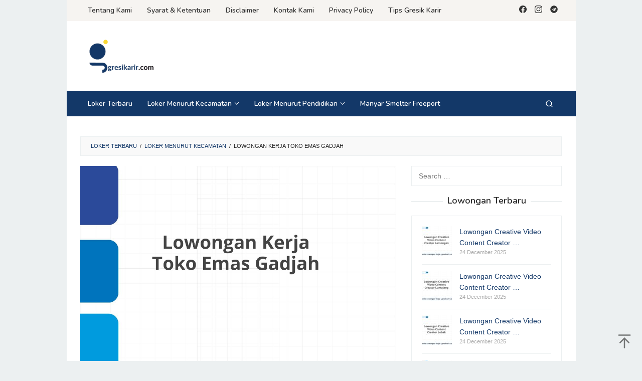

--- FILE ---
content_type: text/html; charset=UTF-8
request_url: https://gresikarir.com/job/lowongan-kerja-toko-emas-gadjah-2/
body_size: 13534
content:
<!DOCTYPE html>
<html lang="en-US">
<head itemscope="itemscope" itemtype="https://schema.org/WebSite">
<meta charset="UTF-8">
<meta name="viewport" content="width=device-width, initial-scale=1">
<meta name="google-site-verification" content="tmLqWia2Cel8nXrUjLTCbS9NO9UaL1oaDJ_DAgyEckI" />
	<!-- Google tag (gtag.js) -->
<script async src="https://www.googletagmanager.com/gtag/js?id=G-0YK4HN55MR"></script>
<script>
  window.dataLayer = window.dataLayer || [];
  function gtag(){dataLayer.push(arguments);}
  gtag('js', new Date());

  gtag('config', 'G-0YK4HN55MR');
</script>
<link rel="profile" href="https://gmpg.org/xfn/11">

<title>Lowongan Kerja Toko Emas Gadjah &#8211; Gresik Karir</title>
<meta name='robots' content='max-image-preview:large' />
	<style>img:is([sizes="auto" i], [sizes^="auto," i]) { contain-intrinsic-size: 3000px 1500px }</style>
	<link rel='dns-prefetch' href='//www.googletagmanager.com' />
<link rel='dns-prefetch' href='//fonts.googleapis.com' />
<link rel="alternate" type="application/rss+xml" title="Gresik Karir &raquo; Feed" href="https://gresikarir.com/feed/" />
<link rel="alternate" type="application/rss+xml" title="Gresik Karir &raquo; Comments Feed" href="https://gresikarir.com/comments/feed/" />
<link rel="alternate" type="application/rss+xml" title="Gresik Karir &raquo; Lowongan Kerja Toko Emas Gadjah Comments Feed" href="https://gresikarir.com/job/lowongan-kerja-toko-emas-gadjah-2/feed/" />
<link rel='stylesheet' id='wp-block-library-css' href='https://gresikarir.com/wp-includes/css/dist/block-library/style.min.css?ver=6.7.4' type='text/css' media='all' />
<style id='classic-theme-styles-inline-css' type='text/css'>
/*! This file is auto-generated */
.wp-block-button__link{color:#fff;background-color:#32373c;border-radius:9999px;box-shadow:none;text-decoration:none;padding:calc(.667em + 2px) calc(1.333em + 2px);font-size:1.125em}.wp-block-file__button{background:#32373c;color:#fff;text-decoration:none}
</style>
<style id='global-styles-inline-css' type='text/css'>
:root{--wp--preset--aspect-ratio--square: 1;--wp--preset--aspect-ratio--4-3: 4/3;--wp--preset--aspect-ratio--3-4: 3/4;--wp--preset--aspect-ratio--3-2: 3/2;--wp--preset--aspect-ratio--2-3: 2/3;--wp--preset--aspect-ratio--16-9: 16/9;--wp--preset--aspect-ratio--9-16: 9/16;--wp--preset--color--black: #000000;--wp--preset--color--cyan-bluish-gray: #abb8c3;--wp--preset--color--white: #ffffff;--wp--preset--color--pale-pink: #f78da7;--wp--preset--color--vivid-red: #cf2e2e;--wp--preset--color--luminous-vivid-orange: #ff6900;--wp--preset--color--luminous-vivid-amber: #fcb900;--wp--preset--color--light-green-cyan: #7bdcb5;--wp--preset--color--vivid-green-cyan: #00d084;--wp--preset--color--pale-cyan-blue: #8ed1fc;--wp--preset--color--vivid-cyan-blue: #0693e3;--wp--preset--color--vivid-purple: #9b51e0;--wp--preset--gradient--vivid-cyan-blue-to-vivid-purple: linear-gradient(135deg,rgba(6,147,227,1) 0%,rgb(155,81,224) 100%);--wp--preset--gradient--light-green-cyan-to-vivid-green-cyan: linear-gradient(135deg,rgb(122,220,180) 0%,rgb(0,208,130) 100%);--wp--preset--gradient--luminous-vivid-amber-to-luminous-vivid-orange: linear-gradient(135deg,rgba(252,185,0,1) 0%,rgba(255,105,0,1) 100%);--wp--preset--gradient--luminous-vivid-orange-to-vivid-red: linear-gradient(135deg,rgba(255,105,0,1) 0%,rgb(207,46,46) 100%);--wp--preset--gradient--very-light-gray-to-cyan-bluish-gray: linear-gradient(135deg,rgb(238,238,238) 0%,rgb(169,184,195) 100%);--wp--preset--gradient--cool-to-warm-spectrum: linear-gradient(135deg,rgb(74,234,220) 0%,rgb(151,120,209) 20%,rgb(207,42,186) 40%,rgb(238,44,130) 60%,rgb(251,105,98) 80%,rgb(254,248,76) 100%);--wp--preset--gradient--blush-light-purple: linear-gradient(135deg,rgb(255,206,236) 0%,rgb(152,150,240) 100%);--wp--preset--gradient--blush-bordeaux: linear-gradient(135deg,rgb(254,205,165) 0%,rgb(254,45,45) 50%,rgb(107,0,62) 100%);--wp--preset--gradient--luminous-dusk: linear-gradient(135deg,rgb(255,203,112) 0%,rgb(199,81,192) 50%,rgb(65,88,208) 100%);--wp--preset--gradient--pale-ocean: linear-gradient(135deg,rgb(255,245,203) 0%,rgb(182,227,212) 50%,rgb(51,167,181) 100%);--wp--preset--gradient--electric-grass: linear-gradient(135deg,rgb(202,248,128) 0%,rgb(113,206,126) 100%);--wp--preset--gradient--midnight: linear-gradient(135deg,rgb(2,3,129) 0%,rgb(40,116,252) 100%);--wp--preset--font-size--small: 13px;--wp--preset--font-size--medium: 20px;--wp--preset--font-size--large: 36px;--wp--preset--font-size--x-large: 42px;--wp--preset--spacing--20: 0.44rem;--wp--preset--spacing--30: 0.67rem;--wp--preset--spacing--40: 1rem;--wp--preset--spacing--50: 1.5rem;--wp--preset--spacing--60: 2.25rem;--wp--preset--spacing--70: 3.38rem;--wp--preset--spacing--80: 5.06rem;--wp--preset--shadow--natural: 6px 6px 9px rgba(0, 0, 0, 0.2);--wp--preset--shadow--deep: 12px 12px 50px rgba(0, 0, 0, 0.4);--wp--preset--shadow--sharp: 6px 6px 0px rgba(0, 0, 0, 0.2);--wp--preset--shadow--outlined: 6px 6px 0px -3px rgba(255, 255, 255, 1), 6px 6px rgba(0, 0, 0, 1);--wp--preset--shadow--crisp: 6px 6px 0px rgba(0, 0, 0, 1);}:where(.is-layout-flex){gap: 0.5em;}:where(.is-layout-grid){gap: 0.5em;}body .is-layout-flex{display: flex;}.is-layout-flex{flex-wrap: wrap;align-items: center;}.is-layout-flex > :is(*, div){margin: 0;}body .is-layout-grid{display: grid;}.is-layout-grid > :is(*, div){margin: 0;}:where(.wp-block-columns.is-layout-flex){gap: 2em;}:where(.wp-block-columns.is-layout-grid){gap: 2em;}:where(.wp-block-post-template.is-layout-flex){gap: 1.25em;}:where(.wp-block-post-template.is-layout-grid){gap: 1.25em;}.has-black-color{color: var(--wp--preset--color--black) !important;}.has-cyan-bluish-gray-color{color: var(--wp--preset--color--cyan-bluish-gray) !important;}.has-white-color{color: var(--wp--preset--color--white) !important;}.has-pale-pink-color{color: var(--wp--preset--color--pale-pink) !important;}.has-vivid-red-color{color: var(--wp--preset--color--vivid-red) !important;}.has-luminous-vivid-orange-color{color: var(--wp--preset--color--luminous-vivid-orange) !important;}.has-luminous-vivid-amber-color{color: var(--wp--preset--color--luminous-vivid-amber) !important;}.has-light-green-cyan-color{color: var(--wp--preset--color--light-green-cyan) !important;}.has-vivid-green-cyan-color{color: var(--wp--preset--color--vivid-green-cyan) !important;}.has-pale-cyan-blue-color{color: var(--wp--preset--color--pale-cyan-blue) !important;}.has-vivid-cyan-blue-color{color: var(--wp--preset--color--vivid-cyan-blue) !important;}.has-vivid-purple-color{color: var(--wp--preset--color--vivid-purple) !important;}.has-black-background-color{background-color: var(--wp--preset--color--black) !important;}.has-cyan-bluish-gray-background-color{background-color: var(--wp--preset--color--cyan-bluish-gray) !important;}.has-white-background-color{background-color: var(--wp--preset--color--white) !important;}.has-pale-pink-background-color{background-color: var(--wp--preset--color--pale-pink) !important;}.has-vivid-red-background-color{background-color: var(--wp--preset--color--vivid-red) !important;}.has-luminous-vivid-orange-background-color{background-color: var(--wp--preset--color--luminous-vivid-orange) !important;}.has-luminous-vivid-amber-background-color{background-color: var(--wp--preset--color--luminous-vivid-amber) !important;}.has-light-green-cyan-background-color{background-color: var(--wp--preset--color--light-green-cyan) !important;}.has-vivid-green-cyan-background-color{background-color: var(--wp--preset--color--vivid-green-cyan) !important;}.has-pale-cyan-blue-background-color{background-color: var(--wp--preset--color--pale-cyan-blue) !important;}.has-vivid-cyan-blue-background-color{background-color: var(--wp--preset--color--vivid-cyan-blue) !important;}.has-vivid-purple-background-color{background-color: var(--wp--preset--color--vivid-purple) !important;}.has-black-border-color{border-color: var(--wp--preset--color--black) !important;}.has-cyan-bluish-gray-border-color{border-color: var(--wp--preset--color--cyan-bluish-gray) !important;}.has-white-border-color{border-color: var(--wp--preset--color--white) !important;}.has-pale-pink-border-color{border-color: var(--wp--preset--color--pale-pink) !important;}.has-vivid-red-border-color{border-color: var(--wp--preset--color--vivid-red) !important;}.has-luminous-vivid-orange-border-color{border-color: var(--wp--preset--color--luminous-vivid-orange) !important;}.has-luminous-vivid-amber-border-color{border-color: var(--wp--preset--color--luminous-vivid-amber) !important;}.has-light-green-cyan-border-color{border-color: var(--wp--preset--color--light-green-cyan) !important;}.has-vivid-green-cyan-border-color{border-color: var(--wp--preset--color--vivid-green-cyan) !important;}.has-pale-cyan-blue-border-color{border-color: var(--wp--preset--color--pale-cyan-blue) !important;}.has-vivid-cyan-blue-border-color{border-color: var(--wp--preset--color--vivid-cyan-blue) !important;}.has-vivid-purple-border-color{border-color: var(--wp--preset--color--vivid-purple) !important;}.has-vivid-cyan-blue-to-vivid-purple-gradient-background{background: var(--wp--preset--gradient--vivid-cyan-blue-to-vivid-purple) !important;}.has-light-green-cyan-to-vivid-green-cyan-gradient-background{background: var(--wp--preset--gradient--light-green-cyan-to-vivid-green-cyan) !important;}.has-luminous-vivid-amber-to-luminous-vivid-orange-gradient-background{background: var(--wp--preset--gradient--luminous-vivid-amber-to-luminous-vivid-orange) !important;}.has-luminous-vivid-orange-to-vivid-red-gradient-background{background: var(--wp--preset--gradient--luminous-vivid-orange-to-vivid-red) !important;}.has-very-light-gray-to-cyan-bluish-gray-gradient-background{background: var(--wp--preset--gradient--very-light-gray-to-cyan-bluish-gray) !important;}.has-cool-to-warm-spectrum-gradient-background{background: var(--wp--preset--gradient--cool-to-warm-spectrum) !important;}.has-blush-light-purple-gradient-background{background: var(--wp--preset--gradient--blush-light-purple) !important;}.has-blush-bordeaux-gradient-background{background: var(--wp--preset--gradient--blush-bordeaux) !important;}.has-luminous-dusk-gradient-background{background: var(--wp--preset--gradient--luminous-dusk) !important;}.has-pale-ocean-gradient-background{background: var(--wp--preset--gradient--pale-ocean) !important;}.has-electric-grass-gradient-background{background: var(--wp--preset--gradient--electric-grass) !important;}.has-midnight-gradient-background{background: var(--wp--preset--gradient--midnight) !important;}.has-small-font-size{font-size: var(--wp--preset--font-size--small) !important;}.has-medium-font-size{font-size: var(--wp--preset--font-size--medium) !important;}.has-large-font-size{font-size: var(--wp--preset--font-size--large) !important;}.has-x-large-font-size{font-size: var(--wp--preset--font-size--x-large) !important;}
:where(.wp-block-post-template.is-layout-flex){gap: 1.25em;}:where(.wp-block-post-template.is-layout-grid){gap: 1.25em;}
:where(.wp-block-columns.is-layout-flex){gap: 2em;}:where(.wp-block-columns.is-layout-grid){gap: 2em;}
:root :where(.wp-block-pullquote){font-size: 1.5em;line-height: 1.6;}
</style>
<link rel='stylesheet' id='contact-form-7-css' href='https://gresikarir.com/wp-content/plugins/contact-form-7/includes/css/styles.css?ver=6.0.3' type='text/css' media='all' />
<link rel='stylesheet' id='idblog-core-css' href='https://gresikarir.com/wp-content/plugins/idblog-core/css/idblog-core.css?ver=1.0.0' type='text/css' media='all' />
<style id='idblog-core-inline-css' type='text/css'>
.gmr-ab-authorname span.uname a{color:#222222 !important;}.gmr-ab-desc {color:#aaaaaa !important;}.gmr-ab-web a{color:#f7f7f7 !important;}
</style>
<link rel='stylesheet' id='superfast-fonts-css' href='https://fonts.googleapis.com/css?family=Nunito%3Aregular%2C700%2C600%2C300%26subset%3Dlatin%2C&#038;ver=2.1.3' type='text/css' media='all' />
<link rel='stylesheet' id='superfast-style-css' href='https://gresikarir.com/wp-content/themes/superfast/style.css?ver=2.1.3' type='text/css' media='all' />
<style id='superfast-style-inline-css' type='text/css'>
body{color:#262626;font-family:"Helvetica Neue",sans-serif;font-weight:400;font-size:14px;}kbd,a.button:hover,button:hover,.button:hover,button.button:hover,input[type="button"]:hover,input[type="reset"]:hover,input[type="submit"]:hover,a.button:focus,button:focus,.button:focus,button.button:focus,input[type="button"]:focus,input[type="reset"]:focus,input[type="submit"]:focus,a.button:active,button:active,.button:active,button.button:active,input[type="button"]:active,input[type="reset"]:active,input[type="submit"]:active,.tagcloud a:hover,.tagcloud a:focus,.tagcloud a:active{background-color:#133868;}a,a:hover,a:focus,a:active{color:#133868;}ul.page-numbers li span.page-numbers,ul.page-numbers li a:hover,.page-links a .page-link-number:hover,a.button,button,.button,button.button,input[type="button"],input[type="reset"],input[type="submit"],.tagcloud a,.sticky .gmr-box-content,.gmr-theme div.sharedaddy h3.sd-title:before,.gmr-theme div.idblog-related-post h3.related-title:before,.idblog-social-share h3:before,.bypostauthor > .comment-body{border-color:#133868;}.site-header{background-size:auto;background-repeat:repeat;background-position:center top;background-attachment:scroll;background-color:#ffffff;}.site-title a{color:#133868;}.site-description{color:#999999;}.gmr-menuwrap{background-color:#133868;}#gmr-responsive-menu,.gmr-mainmenu #primary-menu > li > a,.gmr-mainmenu #primary-menu > li > button{color:#ffffff;}.gmr-mainmenu #primary-menu > li.menu-border > a span,.gmr-mainmenu #primary-menu > li.page_item_has_children > a:after,.gmr-mainmenu #primary-menu > li.menu-item-has-children > a:after,.gmr-mainmenu #primary-menu .sub-menu > li.page_item_has_children > a:after,.gmr-mainmenu #primary-menu .sub-menu > li.menu-item-has-children > a:after,.gmr-mainmenu #primary-menu .children > li.page_item_has_children > a:after,.gmr-mainmenu #primary-menu .children > li.menu-item-has-children > a:after{border-color:#ffffff;}#gmr-responsive-menu:hover,.gmr-mainmenu #primary-menu > li:hover > a,.gmr-mainmenu #primary-menu > li.current-menu-item > a,.gmr-mainmenu #primary-menu > li.current-menu-ancestor > a,.gmr-mainmenu #primary-menu > li.current_page_item > a,.gmr-mainmenu #primary-menu > li.current_page_ancestor > a,.gmr-mainmenu #primary-menu > li > button:hover{color:#eeee22;}.gmr-mainmenu #primary-menu > li.menu-border:hover > a span,.gmr-mainmenu #primary-menu > li.menu-border.current-menu-item > a span,.gmr-mainmenu #primary-menu > li.menu-border.current-menu-ancestor > a span,.gmr-mainmenu #primary-menu > li.menu-border.current_page_item > a span,.gmr-mainmenu #primary-menu > li.menu-border.current_page_ancestor > a span,.gmr-mainmenu #primary-menu > li.page_item_has_children:hover > a:after,.gmr-mainmenu #primary-menu > li.menu-item-has-children:hover > a:after{border-color:#eeee22;}.gmr-mainmenu #primary-menu > li:hover > a,.gmr-mainmenu #primary-menu > li.current-menu-item > a,.gmr-mainmenu #primary-menu > li.current-menu-ancestor > a,.gmr-mainmenu #primary-menu > li.current_page_item > a,.gmr-mainmenu #primary-menu > li.current_page_ancestor > a{background-color:#133868;}.gmr-secondmenuwrap{background-color:#f6f4f1;}#gmr-secondaryresponsive-menu,.gmr-secondmenu #primary-menu > li > a,.gmr-social-icon ul > li > a{color:#333333;}.gmr-secondmenu #primary-menu > li.menu-border > a span,.gmr-secondmenu #primary-menu > li.page_item_has_children > a:after,.gmr-secondmenu #primary-menu > li.menu-item-has-children > a:after,.gmr-secondmenu #primary-menu .sub-menu > li.page_item_has_children > a:after,.gmr-secondmenu #primary-menu .sub-menu > li.menu-item-has-children > a:after,.gmr-secondmenu #primary-menu .children > li.page_item_has_children > a:after,.gmr-secondmenu #primary-menu .children > li.menu-item-has-children > a:after{border-color:#333333;}#gmr-secondaryresponsive-menu:hover,.gmr-secondmenu #primary-menu > li:hover > a,.gmr-secondmenu #primary-menu .current-menu-item > a,.gmr-secondmenu #primary-menu .current-menu-ancestor > a,.gmr-secondmenu #primary-menu .current_page_item > a,.gmr-secondmenu #primary-menu .current_page_ancestor > a,.gmr-social-icon ul > li > a:hover{color:#133868;}.gmr-secondmenu #primary-menu > li.menu-border:hover > a span,.gmr-secondmenu #primary-menu > li.menu-border.current-menu-item > a span,.gmr-secondmenu #primary-menu > li.menu-border.current-menu-ancestor > a span,.gmr-secondmenu #primary-menu > li.menu-border.current_page_item > a span,.gmr-secondmenu #primary-menu > li.menu-border.current_page_ancestor > a span,.gmr-secondmenu #primary-menu > li.page_item_has_children:hover > a:after,.gmr-secondmenu #primary-menu > li.menu-item-has-children:hover > a:after{border-color:#133868;}.gmr-content,.top-header{background-color:#fff;}h1,h2,h3,h4,h5,h6,.h1,.h2,.h3,.h4,.h5,.h6,.site-title,#gmr-responsive-menu,#primary-menu > li > a{font-family:"Nunito","Helvetica", Arial;}h1{font-size:30px;}h2{font-size:26px;}h3{font-size:24px;}h4{font-size:22px;}h5{font-size:20px;}h6{font-size:18px;}.widget-footer{background-color:#133868;color:#d1d1d1;}.widget-footer a{color:#d1d1d1;}.widget-footer a:hover{color:#eeee22;}.site-footer{background-color:#0d2a4f;color:#bcbcbc;}.site-footer a{color:#ecf0f1;}.site-footer a:hover{color:#bdc3c7;}
</style>

<!-- Google tag (gtag.js) snippet added by Site Kit -->

<!-- Google Analytics snippet added by Site Kit -->
<script type="text/javascript" src="https://www.googletagmanager.com/gtag/js?id=GT-WPLHNB33" id="google_gtagjs-js" async></script>
<script type="text/javascript" id="google_gtagjs-js-after">
/* <![CDATA[ */
window.dataLayer = window.dataLayer || [];function gtag(){dataLayer.push(arguments);}
gtag("set","linker",{"domains":["gresikarir.com"]});
gtag("js", new Date());
gtag("set", "developer_id.dZTNiMT", true);
gtag("config", "GT-WPLHNB33");
/* ]]> */
</script>

<!-- End Google tag (gtag.js) snippet added by Site Kit -->
<link rel="https://api.w.org/" href="https://gresikarir.com/wp-json/" /><link rel="alternate" title="JSON" type="application/json" href="https://gresikarir.com/wp-json/wp/v2/posts/4209" /><link rel="EditURI" type="application/rsd+xml" title="RSD" href="https://gresikarir.com/xmlrpc.php?rsd" />
<meta name="generator" content="WordPress 6.7.4" />
<link rel="canonical" href="https://gresikarir.com/job/lowongan-kerja-toko-emas-gadjah-2/" />
<link rel='shortlink' href='https://gresikarir.com/?p=4209' />
<link rel="alternate" title="oEmbed (JSON)" type="application/json+oembed" href="https://gresikarir.com/wp-json/oembed/1.0/embed?url=https%3A%2F%2Fgresikarir.com%2Fjob%2Flowongan-kerja-toko-emas-gadjah-2%2F" />
<link rel="alternate" title="oEmbed (XML)" type="text/xml+oembed" href="https://gresikarir.com/wp-json/oembed/1.0/embed?url=https%3A%2F%2Fgresikarir.com%2Fjob%2Flowongan-kerja-toko-emas-gadjah-2%2F&#038;format=xml" />
<link rel="canonical" href="https://gresikarir.com/job/lowongan-kerja-toko-emas-gadjah-2/" />
<meta name="generator" content="Site Kit by Google 1.145.0" /><link rel="pingback" href="https://gresikarir.com/xmlrpc.php"><meta name="google-site-verification" content="BRvsn2LV9Nyps4jBbA7cs8ZqQ2XVkNwxMvopVMSCDMc"><link rel="icon" href="https://gresikarir.com/wp-content/uploads/2024/07/Info-Loker-Gresik-2-800x800.png" sizes="32x32" />
<link rel="icon" href="https://gresikarir.com/wp-content/uploads/2024/07/Info-Loker-Gresik-2-800x800.png" sizes="192x192" />
<link rel="apple-touch-icon" href="https://gresikarir.com/wp-content/uploads/2024/07/Info-Loker-Gresik-2-800x800.png" />
<meta name="msapplication-TileImage" content="https://gresikarir.com/wp-content/uploads/2024/07/Info-Loker-Gresik-2-800x800.png" />
		<style type="text/css" id="wp-custom-css">
			entry-author vcard {

   color: #021734;

}

entry-date published{

   color: #021734;

}


.idblog-related-post{margin-top:3rem;border-top:1px solid rgba(19,56,104,0.37);padding-top:1rem}.related-title:before{display:none!important}.related-title{margin: 0 !important;text-transform:uppercase;font-weight:700}

footer .cat-links, footer .tags-links, footer .edit-links{display:none}

.footer-column .idblog-rp{border:none!important;padding:0!important}.footer-column .idblog-rp-link img{background:#fff;border-radius:5px}.footer-column #listpost{border-bottom:1px solid rgba(255,255,255,0.27)!important}.footer-column #listpost:last-child{border:0!important}

.sticky .gmr-box-content{background:#133868;padding:1rem;border-radius:10px!important}.sticky .gmr-box-content p,.sticky .entry-date.published,.sticky .posted-on,.sticky .gmr-metacontent a{color:#cacaca}.sticky .entry-title a,.sticky .read-more{color:#fff}.sticky .content-thumbnail{background: #fff; border-radius: 10px; padding: 1rem;}

@media (min-width:768px){

	.nav-previous{border-right: 1px solid rgba(1, 1, 1, 0.18);}
}

@media (max-width:768px){	.gmr-headwrapper{flex-direction:column}.gmr-social-icon{display:none}.gmr-logo{max-height:unset!important;margin:0}
	.gmr-logo img{max-height: 80px !important;}
}		</style>
		</head>

<body class="post-template-default single single-post postid-4209 single-format-standard wp-custom-logo gmr-theme idtheme kentooz gmr-sticky gmr-box-layout group-blog" itemscope="itemscope" itemtype="https://schema.org/WebPage">
<div class="site inner-wrap" id="site-container">

	<a class="skip-link screen-reader-text" href="#main">Skip to content</a>

	
		
		<header id="masthead" class="site-header" role="banner" itemscope="itemscope" itemtype="https://schema.org/WPHeader">
							<div class="gmr-secondmenuwrap clearfix">
					<div class="container">
													<nav id="site-navigation" class="gmr-secondmenu" role="navigation" itemscope="itemscope" itemtype="https://schema.org/SiteNavigationElement">
								<ul id="primary-menu" class="menu"><li id="menu-item-152" class="menu-item menu-item-type-post_type menu-item-object-page menu-item-152"><a href="https://gresikarir.com/tentang-kami/" itemprop="url"><span itemprop="name">Tentang Kami</span></a></li>
<li id="menu-item-151" class="menu-item menu-item-type-post_type menu-item-object-page menu-item-151"><a href="https://gresikarir.com/syarat-ketentuan/" itemprop="url"><span itemprop="name">Syarat &#038; Ketentuan</span></a></li>
<li id="menu-item-381" class="menu-item menu-item-type-post_type menu-item-object-page menu-item-381"><a href="https://gresikarir.com/disclaimer/" itemprop="url"><span itemprop="name">Disclaimer</span></a></li>
<li id="menu-item-148" class="menu-item menu-item-type-post_type menu-item-object-page menu-item-148"><a href="https://gresikarir.com/kontak-kami/" itemprop="url"><span itemprop="name">Kontak Kami</span></a></li>
<li id="menu-item-422" class="menu-item menu-item-type-post_type menu-item-object-page menu-item-privacy-policy menu-item-422"><a rel="privacy-policy" href="https://gresikarir.com/privacy-policy/" itemprop="url"><span itemprop="name">Privacy Policy</span></a></li>
<li id="menu-item-793" class="menu-item menu-item-type-taxonomy menu-item-object-category menu-item-793"><a href="https://gresikarir.com/label/tips/" itemprop="url"><span itemprop="name">Tips Gresik Karir</span></a></li>
</ul>							</nav><!-- #site-navigation -->
													<nav id="site-navigation" class="gmr-social-icon" role="navigation" itemscope="itemscope" itemtype="https://schema.org/SiteNavigationElement">
							<ul class="pull-right">
								<li><a href="https://quantumdev.biz.id/" title="Facebook" class="facebook" target="_blank" rel="nofollow"><svg xmlns="http://www.w3.org/2000/svg" xmlns:xlink="http://www.w3.org/1999/xlink" aria-hidden="true" role="img" width="1em" height="1em" preserveAspectRatio="xMidYMid meet" viewBox="0 0 16 16"><g fill="currentColor"><path d="M16 8.049c0-4.446-3.582-8.05-8-8.05C3.58 0-.002 3.603-.002 8.05c0 4.017 2.926 7.347 6.75 7.951v-5.625h-2.03V8.05H6.75V6.275c0-2.017 1.195-3.131 3.022-3.131c.876 0 1.791.157 1.791.157v1.98h-1.009c-.993 0-1.303.621-1.303 1.258v1.51h2.218l-.354 2.326H9.25V16c3.824-.604 6.75-3.934 6.75-7.951z"/></g></svg></a></li><li><a href="https://www.instagram.com/gresik.karir/" title="Instagram" class="instagram" target="_blank" rel="nofollow"><svg xmlns="http://www.w3.org/2000/svg" xmlns:xlink="http://www.w3.org/1999/xlink" aria-hidden="true" role="img" width="1em" height="1em" preserveAspectRatio="xMidYMid meet" viewBox="0 0 16 16"><g fill="currentColor"><path d="M8 0C5.829 0 5.556.01 4.703.048C3.85.088 3.269.222 2.76.42a3.917 3.917 0 0 0-1.417.923A3.927 3.927 0 0 0 .42 2.76C.222 3.268.087 3.85.048 4.7C.01 5.555 0 5.827 0 8.001c0 2.172.01 2.444.048 3.297c.04.852.174 1.433.372 1.942c.205.526.478.972.923 1.417c.444.445.89.719 1.416.923c.51.198 1.09.333 1.942.372C5.555 15.99 5.827 16 8 16s2.444-.01 3.298-.048c.851-.04 1.434-.174 1.943-.372a3.916 3.916 0 0 0 1.416-.923c.445-.445.718-.891.923-1.417c.197-.509.332-1.09.372-1.942C15.99 10.445 16 10.173 16 8s-.01-2.445-.048-3.299c-.04-.851-.175-1.433-.372-1.941a3.926 3.926 0 0 0-.923-1.417A3.911 3.911 0 0 0 13.24.42c-.51-.198-1.092-.333-1.943-.372C10.443.01 10.172 0 7.998 0h.003zm-.717 1.442h.718c2.136 0 2.389.007 3.232.046c.78.035 1.204.166 1.486.275c.373.145.64.319.92.599c.28.28.453.546.598.92c.11.281.24.705.275 1.485c.039.843.047 1.096.047 3.231s-.008 2.389-.047 3.232c-.035.78-.166 1.203-.275 1.485a2.47 2.47 0 0 1-.599.919c-.28.28-.546.453-.92.598c-.28.11-.704.24-1.485.276c-.843.038-1.096.047-3.232.047s-2.39-.009-3.233-.047c-.78-.036-1.203-.166-1.485-.276a2.478 2.478 0 0 1-.92-.598a2.48 2.48 0 0 1-.6-.92c-.109-.281-.24-.705-.275-1.485c-.038-.843-.046-1.096-.046-3.233c0-2.136.008-2.388.046-3.231c.036-.78.166-1.204.276-1.486c.145-.373.319-.64.599-.92c.28-.28.546-.453.92-.598c.282-.11.705-.24 1.485-.276c.738-.034 1.024-.044 2.515-.045v.002zm4.988 1.328a.96.96 0 1 0 0 1.92a.96.96 0 0 0 0-1.92zm-4.27 1.122a4.109 4.109 0 1 0 0 8.217a4.109 4.109 0 0 0 0-8.217zm0 1.441a2.667 2.667 0 1 1 0 5.334a2.667 2.667 0 0 1 0-5.334z"/></g></svg></a></li><li><a href="https://t.me/gresikarir" title="Telegram" class="telegram" target="_blank" rel="nofollow"><svg xmlns="http://www.w3.org/2000/svg" xmlns:xlink="http://www.w3.org/1999/xlink" aria-hidden="true" role="img" width="1em" height="1em" preserveAspectRatio="xMidYMid meet" viewBox="0 0 32 32"><path d="M16 .5C7.437.5.5 7.438.5 16S7.438 31.5 16 31.5c8.563 0 15.5-6.938 15.5-15.5S24.562.5 16 .5zm7.613 10.619l-2.544 11.988c-.188.85-.694 1.056-1.4.656l-3.875-2.856l-1.869 1.8c-.206.206-.381.381-.781.381l.275-3.944l7.181-6.488c.313-.275-.069-.431-.482-.156l-8.875 5.587l-3.825-1.194c-.831-.262-.85-.831.175-1.231l14.944-5.763c.694-.25 1.3.169 1.075 1.219z" fill="currentColor"/></svg></a></li>							</ul>
						</nav><!-- #site-navigation -->
					</div>
				</div>
			
						<div class="container">
					<div class="clearfix gmr-headwrapper">
						<div class="gmr-logomobile"><div class="gmr-logo"><a href="https://gresikarir.com/" class="custom-logo-link" itemprop="url" title="Gresik Karir"><img src="https://gresikarir.com/wp-content/uploads/2024/06/312X100.png" alt="Gresik Karir" title="Gresik Karir" itemprop="image" /></a></div></div>					</div>
				</div>
					</header><!-- #masthead -->
		<div class="top-header pos-stickymenu">
							<div class="gmr-menuwrap clearfix">
								<div class="container">
															<div class="close-topnavmenu-wrap"><a id="close-topnavmenu-button" rel="nofollow" href="#"><svg xmlns="http://www.w3.org/2000/svg" xmlns:xlink="http://www.w3.org/1999/xlink" aria-hidden="true" role="img" width="1em" height="1em" preserveAspectRatio="xMidYMid meet" viewBox="0 0 32 32"><path d="M16 2C8.2 2 2 8.2 2 16s6.2 14 14 14s14-6.2 14-14S23.8 2 16 2zm0 26C9.4 28 4 22.6 4 16S9.4 4 16 4s12 5.4 12 12s-5.4 12-12 12z" fill="currentColor"/><path d="M21.4 23L16 17.6L10.6 23L9 21.4l5.4-5.4L9 10.6L10.6 9l5.4 5.4L21.4 9l1.6 1.6l-5.4 5.4l5.4 5.4z" fill="currentColor"/></svg></a></div>
						<a id="gmr-responsive-menu" href="#menus" rel="nofollow">
							<svg xmlns="http://www.w3.org/2000/svg" xmlns:xlink="http://www.w3.org/1999/xlink" aria-hidden="true" role="img" width="1em" height="1em" preserveAspectRatio="xMidYMid meet" viewBox="0 0 24 24"><path d="M3 18h18v-2H3v2zm0-5h18v-2H3v2zm0-7v2h18V6H3z" fill="currentColor"/></svg>MENU						</a>
						<nav id="site-navigation" class="gmr-mainmenu" role="navigation" itemscope="itemscope" itemtype="https://schema.org/SiteNavigationElement">
							<ul id="primary-menu" class="menu"><li id="menu-item-3878" class="menu-item menu-item-type-custom menu-item-object-custom menu-item-home menu-item-3878"><a href="https://gresikarir.com/" itemprop="url"><span itemprop="name">Loker Terbaru</span></a></li>
<li id="menu-item-3817" class="menu-item menu-item-type-taxonomy menu-item-object-category current-post-ancestor current-menu-parent current-post-parent menu-item-has-children menu-item-3817"><a href="https://gresikarir.com/label/job/" itemprop="url"><span itemprop="name">Loker Menurut Kecamatan</span></a>
<ul class="sub-menu">
	<li id="menu-item-3823" class="menu-item menu-item-type-taxonomy menu-item-object-post_tag menu-item-3823"><a href="https://gresikarir.com/tag/gresik/" itemprop="url"><span itemprop="name">Gresik</span></a></li>
	<li id="menu-item-10068" class="menu-item menu-item-type-taxonomy menu-item-object-post_tag menu-item-10068"><a href="https://gresikarir.com/tag/driyorejo/" itemprop="url"><span itemprop="name">Driyorejo</span></a></li>
	<li id="menu-item-3827" class="menu-item menu-item-type-taxonomy menu-item-object-post_tag menu-item-3827"><a href="https://gresikarir.com/tag/manyar/" itemprop="url"><span itemprop="name">Manyar</span></a></li>
	<li id="menu-item-3826" class="menu-item menu-item-type-taxonomy menu-item-object-post_tag menu-item-3826"><a href="https://gresikarir.com/tag/kebomas/" itemprop="url"><span itemprop="name">Kebomas</span></a></li>
	<li id="menu-item-3825" class="menu-item menu-item-type-taxonomy menu-item-object-post_tag menu-item-3825"><a href="https://gresikarir.com/tag/seluruhgresik/" itemprop="url"><span itemprop="name">Seluruh Gresik</span></a></li>
</ul>
</li>
<li id="menu-item-3818" class="menu-item menu-item-type-taxonomy menu-item-object-category menu-item-has-children menu-item-3818"><a href="https://gresikarir.com/label/jobedu/" itemprop="url"><span itemprop="name">Loker Menurut Pendidikan</span></a>
<ul class="sub-menu">
	<li id="menu-item-3821" class="menu-item menu-item-type-taxonomy menu-item-object-post_tag menu-item-3821"><a href="https://gresikarir.com/tag/sarjana/" itemprop="url"><span itemprop="name">Sarjana</span></a></li>
	<li id="menu-item-3819" class="menu-item menu-item-type-taxonomy menu-item-object-post_tag menu-item-3819"><a href="https://gresikarir.com/tag/diploma/" itemprop="url"><span itemprop="name">Diploma</span></a></li>
	<li id="menu-item-3822" class="menu-item menu-item-type-taxonomy menu-item-object-post_tag menu-item-3822"><a href="https://gresikarir.com/tag/sma-smk/" itemprop="url"><span itemprop="name">SMA/SMK</span></a></li>
	<li id="menu-item-3820" class="menu-item menu-item-type-taxonomy menu-item-object-post_tag menu-item-3820"><a href="https://gresikarir.com/tag/fresh-graduate/" itemprop="url"><span itemprop="name">Fresh Graduate</span></a></li>
</ul>
</li>
<li id="menu-item-3824" class="menu-item menu-item-type-taxonomy menu-item-object-post_tag menu-item-3824"><a href="https://gresikarir.com/tag/msfreeport/" itemprop="url"><span itemprop="name">Manyar Smelter Freeport</span></a></li>
<li class="menu-item menu-item-type-search-btn gmr-search pull-right"><button class="search-button topnav-button" id="search-menu-button" title="Search"><svg xmlns="http://www.w3.org/2000/svg" xmlns:xlink="http://www.w3.org/1999/xlink" aria-hidden="true" role="img" width="1em" height="1em" preserveAspectRatio="xMidYMid meet" viewBox="0 0 24 24"><g fill="none" stroke="currentColor" stroke-width="2" stroke-linecap="round" stroke-linejoin="round"><circle cx="11" cy="11" r="8"/><path d="M21 21l-4.35-4.35"/></g></svg></button><div class="search-dropdown search" id="search-dropdown-container"><form method="get" class="gmr-searchform searchform" action="https://gresikarir.com/"><input type="text" name="s" id="s" placeholder="Search" /></form></div></li></ul>						</nav><!-- #site-navigation -->
									</div>
			</div>
		</div><!-- .top-header -->
		
			<div id="content" class="gmr-content">
			
			<div class="container"><div class="idblog-topbanner-aftermenu"><script type="text/javascript">
	atOptions = {
		'key' : '34f5a93448e54d945567ee1ea5302759',
		'format' : 'iframe',
		'height' : 90,
		'width' : 728,
		'params' : {}
	};
</script>
<script type="text/javascript" src="//mowcoordinateegypt.com/34f5a93448e54d945567ee1ea5302759/invoke.js"></script></div></div>			<div class="container">
				<div class="row">
								<div class="col-md-12">
				<div class="breadcrumbs" itemscope itemtype="https://schema.org/BreadcrumbList">
																										<span class="first-cl" itemprop="itemListElement" itemscope itemtype="https://schema.org/ListItem">
									<a itemscope itemtype="https://schema.org/WebPage" itemprop="item" itemid="https://gresikarir.com/" href="https://gresikarir.com/"><span itemprop="name">Loker Terbaru</span></a>
									<span itemprop="position" content="1"></span>
								</span>
														<span class="separator">/</span>
																																<span class="0-cl" itemprop="itemListElement" itemscope itemtype="https://schema.org/ListItem">
									<a itemscope itemtype="https://schema.org/WebPage" itemprop="item" itemid="https://gresikarir.com/label/job/" href="https://gresikarir.com/label/job/"><span itemprop="name">Loker Menurut Kecamatan</span></a>
									<span itemprop="position" content="2"></span>
								</span>
														<span class="separator">/</span>
																								<span class="last-cl" itemscope itemtype="https://schema.org/ListItem">
							<span itemprop="name">Lowongan Kerja Toko Emas Gadjah</span>
							<span itemprop="position" content="3"></span>
							</span>
															</div>
			</div>
				
<div id="primary" class="content-area col-md-8">
	<main id="main" class="site-main" role="main">

	
<article id="post-4209" class="post-4209 post type-post status-publish format-standard has-post-thumbnail hentry category-job tag-fresh-graduate tag-gresik tag-sma-smk" itemscope="itemscope" itemtype="https://schema.org/CreativeWork">

	<div class="gmr-box-content gmr-single">
				<figure class="wp-caption alignnone">
				<img width="1200" height="800" src="https://gresikarir.com/wp-content/uploads/2025/01/lowongan20kerja20toko20emas20gadjah_1.jpg" class="attachment-full size-full wp-post-image" alt="" decoding="async" fetchpriority="high" srcset="https://gresikarir.com/wp-content/uploads/2025/01/lowongan20kerja20toko20emas20gadjah_1.jpg 1200w, https://gresikarir.com/wp-content/uploads/2025/01/lowongan20kerja20toko20emas20gadjah_1-768x512.jpg 768w" sizes="(max-width: 1200px) 100vw, 1200px" title="lowongan%20kerja%20toko%20emas%20gadjah_1" />							</figure>
			
		<header class="entry-header">
			<h1 class="entry-title" itemprop="headline">Lowongan Kerja Toko Emas Gadjah</h1>			<span class="byline"> By <span class="entry-author vcard" itemprop="author" itemscope="itemscope" itemtype="https://schema.org/person"><a class="url fn n" href="https://gresikarir.com/author/admgkarir/" title="Permalink to: admin" itemprop="url"><span itemprop="name">admin</span></a></span></span><span class="posted-on">Posted on <time class="entry-date published updated" itemprop="dateModified" datetime="2025-12-21T11:01:28+07:00">21 December 2025</time></span>		</header><!-- .entry-header -->

		<div class="entry-content entry-content-single" itemprop="text">
			
<p>Toko Emas Gadjah adalah salah satu toko emas yang sudah cukup ternama di wilayah Jawa Timur, khususnya Sidoarjo, Surabaya, Gresik, dan sekitarnya. 



<p>Toko Emas Gadjah berdiri sejak tahun 1981 tepatnya di Kabupaten Sidoarjo, Jawa Timur. Toko Emas Gadjah memiliki banyak cabang di pasar-pasar tradisional yang tersebar di wilayah Jawa Timur. </p><div class="idblog-banner-insidecontent"><script type="text/javascript">
	atOptions = {
		'key' : '9fc92bcc97d0133b49d70cd28b41e3e0',
		'format' : 'iframe',
		'height' : 250,
		'width' : 300,
		'params' : {}
	};
</script>
<script type="text/javascript" src="//mowcoordinateegypt.com/9fc92bcc97d0133b49d70cd28b41e3e0/invoke.js"></script></div>



<p>Seiring dengan perkembangan zaman, Toko Emas Gadjah saat ini tidak hanya menjual emas secara offline namun juga memiliki layanan jual-beli emas secara online di marketplace.



<p>Saat ini Toko Emas Gadjah sedang membuka lowongan pekerjaan pada bulan Januari 2023. Berikut adalah posisi dan kualifikasi yang dibutuhkan:



<div class="wp-block-group is-vertical is-layout-flex wp-container-core-group-is-layout-1 wp-block-group-is-layout-flex">
<h3 class="wp-block-heading">Pramuniaga</h3>



<ul class="wp-block-list">
<li>Laki-laki/Wanita</li>



<li>Sehat jasmani &amp; rohani</li>



<li>Jujur &amp; pekerja keras, berkomitmen tinggi, ramah, enerjik</li>



<li>Suka belajar &amp; mengembangkan diri</li>



<li>Berpenampilan menarik (make-up)</li>



<li>Minimal SMA sederajat lulusan 2021-2022 (fresh graduate/non pengalaman dipersilakan melamar)</li>



<li>Bisa mengoperasikan komputer</li>
</ul>



<p>Penempatan area Kediri, Gresik, dan Lamongan
</div>



<div style="height:30px" aria-hidden="true" class="wp-block-spacer"></div>



<p>Send your resume to <strong><a href="/cdn-cgi/l/email-protection" class="__cf_email__" data-cfemail="1e797f7a747f76766c7a5e79737f7772307d7173">[email&#160;protected]</a></strong><br>Subject: <strong>(NAMA &#8211; PRAMU &#8211; DOMISILI)</strong>
<div class="idblog-banner-aftercontent"><div class="rolling-blogroll" style="opacity:0;"><ul><li><a href="https://tribunmalang.github.io/news/maia-estianty-sempat-dapat-scatter-di-kakek-zeus-hokinya-di-baju-yang-sama-terus.html" target="_blank">Maia Estianty Sempat Dapat Scatter di Kakek Zeus, Hokinya di Baju yang Sama</a></li><li><a href="https://tribunmalang.github.io/news/verrel-bramasta-dan-calon-istri-ternyata-pernah-main-kakek-zeus-bareng%20-bareng" target="_blank">Verrel Bramasta dan Calon Istri Pernah Main Kakek Zeus Bareng</a></li><li><a href="https://poltekipdepok.github.io/jurnal/pemakaman-barbie-hsu-kisruh-berawal-dari-pelayat-yang-dapat-scatter-kakek-zeus-500x.html" target="_blank">Pemakaman Barbie Hsu Kisruh, Pelayat Dapat Scatter Kakek Zeus 500x</a></li><li><a href="https://poltekipdepok.github.io/jurnal/zodiak-yang-hoki-di-bulan-februari-untuk-dapetin-jackpot-500X-dari-kakek-zeus.html" target="_blank">Zodiak yang Hoki di Februari untuk Dapat Jackpot 500x dari Kakek Zeus</a></li><li><a href="https://poltekipdepok.github.io/jurnal/zodiak-aries-diprediksi-bakal-mendapatkan-hoki-besar-jika-depo-kakek-zeus-minggu-ini.html" target="_blank">Zodiak Aries Diprediksi Dapat Hoki Besar Jika Depo Kakek Zeus Minggu Ini</a></li><li><a href="https://poltekipdepok.github.io/jurnal/a-busines-proposal-salah-satu-pemainnya-ada-yang-jackpot-main-kakek-zeus.html" target="_blank">A Business Proposal, Salah Satu Pemainnya Jackpot Main Kakek Zeus</a></li><li><a href="https://poltekipdepok.github.io/jurnal/guncangan-gempa-hari-ini-bikin-kakek-zeus-semangat-kasih-jackpot-dan-scatter-hitam.html" target="_blank">Guncangan Gempa Hari Ini Bikin Kakek Zeus Semangat Kasih Jackpot</a></li><li><a href="https://poltekipdepok.github.io/jurnal/zodiakmu-cancer-minggu-ini-wajib-depo-bareng-kakek-zeus-bisa-dapet-scatter-hitam.html" target="_blank">Zodiak Cancer Minggu Ini Wajib Depo Bareng Kakek Zeus, Bisa Dapat Scatter Hitam</a></li><li><a href="https://jasapressrelease.com" target="_blank">Situs Lowongan Kerja Lengkap Tahun 2025</a></li></ul></div></div><div class="idblog-related-post idblog-core"><h3 class="related-title">Related posts:</h3><ul><li><a href="https://gresikarir.com/job/pt-pro-actsys-indonesia/" itemprop="url" title="Permalink to: PT Pro Actsys Indonesia" rel="bookmark"><img width="200" height="135" src="https://gresikarir.com/wp-content/uploads/2024/06/PT-Pro-Actsys-Indonesia-200x135.png" class="attachment-medium size-medium wp-post-image" alt="PT Pro Actsys Indonesia" itemprop="image" title="PT Pro Actsys Indonesia" /></a><p><a href="https://gresikarir.com/job/pt-pro-actsys-indonesia/" itemprop="url" title="Permalink to: PT Pro Actsys Indonesia" rel="bookmark">PT Pro Actsys Indonesia</a></p></li><li><a href="https://gresikarir.com/job/pt-inti-tunggal-persada-jaya/" itemprop="url" title="Permalink to: PT Inti Tunggal Persada Jaya" rel="bookmark"><img width="200" height="135" src="https://gresikarir.com/wp-content/uploads/2024/06/PT-Inti-Tunggal-Persada-Jaya-200x135.png" class="attachment-medium size-medium wp-post-image" alt="PT Inti Tunggal Persada Jaya" itemprop="image" title="PT Inti Tunggal Persada Jaya" /></a><p><a href="https://gresikarir.com/job/pt-inti-tunggal-persada-jaya/" itemprop="url" title="Permalink to: PT Inti Tunggal Persada Jaya" rel="bookmark">PT Inti Tunggal Persada Jaya</a></p></li><li><a href="https://gresikarir.com/job/pt-lightmedia-inovasi-teknologi/" itemprop="url" title="Permalink to: PT Lightmedia Inovasi Teknologi" rel="bookmark"><img width="200" height="135" src="https://gresikarir.com/wp-content/uploads/2024/06/PT-Lightmedia-Inovasi-Teknologi-200x135.png" class="attachment-medium size-medium wp-post-image" alt="PT Lightmedia Inovasi Teknologi" itemprop="image" title="PT Lightmedia Inovasi Teknologi" /></a><p><a href="https://gresikarir.com/job/pt-lightmedia-inovasi-teknologi/" itemprop="url" title="Permalink to: PT Lightmedia Inovasi Teknologi" rel="bookmark">PT Lightmedia Inovasi Teknologi</a></p></li></ul></div>		</div><!-- .entry-content -->

		<footer class="entry-footer">
			<span class="cat-links">Posted in <a href="https://gresikarir.com/label/job/" rel="category tag">Loker Menurut Kecamatan</a></span><span class="tags-links">Tagged <a href="https://gresikarir.com/tag/fresh-graduate/" rel="tag">Fresh Graduate</a>, <a href="https://gresikarir.com/tag/gresik/" rel="tag">Gresik</a>, <a href="https://gresikarir.com/tag/sma-smk/" rel="tag">SMA/SMK</a></span>			
	<nav class="navigation post-navigation" aria-label="Posts">
		<h2 class="screen-reader-text">Post navigation</h2>
		<div class="nav-links"><div class="nav-previous"><a href="https://gresikarir.com/job/lowongan-kerja-pt-indowire-prima-industrindo/" rel="prev"><span>Previous post</span> Lowongan Kerja PT Indowire Prima Industrindo</a></div><div class="nav-next"><a href="https://gresikarir.com/job/lowongan-kerja-pt-unipack-plasindo/" rel="next"><span>Next post</span> Lowongan Kerja PT Unipack Plasindo</a></div></div>
	</nav>		</footer><!-- .entry-footer -->

	</div><!-- .gmr-box-content -->
	</article><!-- #post-## -->

	</main><!-- #main -->
</div><!-- #primary -->


<aside id="secondary" class="widget-area col-md-4 pos-sticky" role="complementary" >
	<div id="search-1" class="widget widget_search"><form role="search" method="get" class="search-form" action="https://gresikarir.com/">
				<label>
					<span class="screen-reader-text">Search for:</span>
					<input type="search" class="search-field" placeholder="Search &hellip;" value="" name="s" />
				</label>
				<input type="submit" class="search-submit" value="Search" />
			</form></div><div id="idblog-rp-3" class="widget idblog-form"><h3 class="widget-title">Lowongan Terbaru</h3>
			<div class="idblog-rp-widget">
				<div class="idblog-rp">
					<ul>
						<li id="listpost">							<div class="idblog-rp-link clearfix">
								<a href="https://gresikarir.com/loker/lowongan-creative-video-content-creator-lamongan/" itemprop="url" title="Permalink to: Lowongan Creative Video Content Creator Lamongan Tahun 2025 (Resmi)">
									<img width="60" height="60" src="https://gresikarir.com/wp-content/uploads/2025/02/Lowongan_Creative_Video_Content_Creator_Lamongan-60x60.jpg" class="attachment-thumbnail size-thumbnail wp-post-image" alt="Lowongan Creative Video Content Creator Lamongan" itemprop="image" decoding="async" loading="lazy" title="Lowongan Creative Video Content Creator Lamongan" />
									<span class="idblog-rp-title">
										Lowongan Creative Video Content Creator &hellip;									</span>
								</a>
																	<div class="idblog-rp-meta idblog-rp-date">
										24 December 2025									</div>
															</div>
							</li><li id="listpost">							<div class="idblog-rp-link clearfix">
								<a href="https://gresikarir.com/loker/lowongan-creative-video-content-creator-lumajang/" itemprop="url" title="Permalink to: Lowongan Creative Video Content Creator Lumajang Tahun 2025 (Apply Now)">
									<img width="60" height="60" src="https://gresikarir.com/wp-content/uploads/2025/02/Lowongan_Creative_Video_Content_Creator_Lumajang-60x60.jpg" class="attachment-thumbnail size-thumbnail wp-post-image" alt="Lowongan Creative Video Content Creator Lumajang" itemprop="image" decoding="async" loading="lazy" title="Lowongan Creative Video Content Creator Lumajang" />
									<span class="idblog-rp-title">
										Lowongan Creative Video Content Creator &hellip;									</span>
								</a>
																	<div class="idblog-rp-meta idblog-rp-date">
										24 December 2025									</div>
															</div>
							</li><li id="listpost">							<div class="idblog-rp-link clearfix">
								<a href="https://gresikarir.com/loker/lowongan-creative-video-content-creator-lebak/" itemprop="url" title="Permalink to: Lowongan Creative Video Content Creator Lebak Tahun 2025 (Lamar Sekarang)">
									<img width="60" height="60" src="https://gresikarir.com/wp-content/uploads/2025/02/Lowongan_Creative_Video_Content_Creator_Lebak-60x60.jpg" class="attachment-thumbnail size-thumbnail wp-post-image" alt="Lowongan Creative Video Content Creator Lebak" itemprop="image" decoding="async" loading="lazy" title="Lowongan Creative Video Content Creator Lebak" />
									<span class="idblog-rp-title">
										Lowongan Creative Video Content Creator &hellip;									</span>
								</a>
																	<div class="idblog-rp-meta idblog-rp-date">
										24 December 2025									</div>
															</div>
							</li><li id="listpost">							<div class="idblog-rp-link clearfix">
								<a href="https://gresikarir.com/loker/lowongan-creative-video-content-creator-kuningan/" itemprop="url" title="Permalink to: Lowongan Creative Video Content Creator Kuningan Tahun 2025 (Apply Now)">
									<img width="60" height="60" src="https://gresikarir.com/wp-content/uploads/2025/02/Lowongan_Creative_Video_Content_Creator_Kuningan-60x60.jpg" class="attachment-thumbnail size-thumbnail wp-post-image" alt="Lowongan Creative Video Content Creator Kuningan" itemprop="image" decoding="async" loading="lazy" title="Lowongan Creative Video Content Creator Kuningan" />
									<span class="idblog-rp-title">
										Lowongan Creative Video Content Creator &hellip;									</span>
								</a>
																	<div class="idblog-rp-meta idblog-rp-date">
										24 December 2025									</div>
															</div>
							</li><li id="listpost">							<div class="idblog-rp-link clearfix">
								<a href="https://gresikarir.com/loker/lowongan-creative-video-content-creator-kupang/" itemprop="url" title="Permalink to: Lowongan Creative Video Content Creator Kupang Tahun 2025">
									<img width="60" height="60" src="https://gresikarir.com/wp-content/uploads/2025/02/Lowongan_Creative_Video_Content_Creator_Kupang-60x60.jpg" class="attachment-thumbnail size-thumbnail wp-post-image" alt="Lowongan Creative Video Content Creator Kupang" itemprop="image" decoding="async" loading="lazy" title="Lowongan Creative Video Content Creator Kupang" />
									<span class="idblog-rp-title">
										Lowongan Creative Video Content Creator &hellip;									</span>
								</a>
																	<div class="idblog-rp-meta idblog-rp-date">
										24 December 2025									</div>
															</div>
							</li>					</ul>
				</div>
			</div>

		</div><div id="custom_html-2" class="widget_text widget widget_custom_html"><h3 class="widget-title">About Us</h3><div class="textwidget custom-html-widget">Website info loker Gresik, Surabaya, dan Sidoarjo paling up-to-date. Dapatkan info loker perusahaan-perusahaan ternama dan Manyar Smelter Project di Gresik Karir.</div></div></aside><!-- #secondary -->
					</div><!-- .row -->
			</div><!-- .container -->
			<div id="stop-container"></div>
					</div><!-- .gmr-content -->
	
</div><!-- #site-container -->

	<div id="footer-container">
		<div class="gmr-bgstripes">
			<span class="gmr-bgstripe gmr-color1"></span><span class="gmr-bgstripe gmr-color2"></span>
			<span class="gmr-bgstripe gmr-color3"></span><span class="gmr-bgstripe gmr-color4"></span>
			<span class="gmr-bgstripe gmr-color5"></span><span class="gmr-bgstripe gmr-color6"></span>
			<span class="gmr-bgstripe gmr-color7"></span><span class="gmr-bgstripe gmr-color8"></span>
			<span class="gmr-bgstripe gmr-color9"></span><span class="gmr-bgstripe gmr-color10"></span>
			<span class="gmr-bgstripe gmr-color11"></span><span class="gmr-bgstripe gmr-color12"></span>
			<span class="gmr-bgstripe gmr-color13"></span><span class="gmr-bgstripe gmr-color14"></span>
			<span class="gmr-bgstripe gmr-color15"></span><span class="gmr-bgstripe gmr-color16"></span>
			<span class="gmr-bgstripe gmr-color17"></span><span class="gmr-bgstripe gmr-color18"></span>
			<span class="gmr-bgstripe gmr-color19"></span><span class="gmr-bgstripe gmr-color20"></span>
		</div>

						<div id="footer-sidebar" class="widget-footer" role="complementary">
					<div class="container">
						<div class="row">
															<div class="footer-column col-md-4">
									<div id="categories-2" class="widget widget_categories"><h3 class="widget-title">Kategori</h3>
			<ul>
					<li class="cat-item cat-item-196"><a href="https://gresikarir.com/label/loker/">Loker</a> (964)
</li>
	<li class="cat-item cat-item-1"><a href="https://gresikarir.com/label/job/">Loker Menurut Kecamatan</a> (2,265)
</li>
	<li class="cat-item cat-item-39"><a href="https://gresikarir.com/label/jobedu/">Loker Menurut Pendidikan</a> (6)
</li>
	<li class="cat-item cat-item-188"><a href="https://gresikarir.com/label/jobnew/">Loker Terbaru</a> (1)
</li>
	<li class="cat-item cat-item-2"><a href="https://gresikarir.com/label/tips/">Tips Gresik Karir</a> (7)
</li>
			</ul>

			</div><div id="custom_html-8" class="widget_text widget widget_custom_html"><div class="textwidget custom-html-widget"><div style="display:none;"><a href="https://kerajinan-tembaga.co.id/">1131SPORT</a></div>
<div style="display:none;"><a href="https://betsatu.forum">BETSATU</a></div>
<div style="display:none;"><a href="https://bit.ly/m/betsatu">BETSATU</a></div>
<div style="display:none;"><a href="https://1131gg.golf">1131GG</a></div>
<div style="display:none;"><a href="https://heylink.me/wtobetpro/">WTOBET</a></div>
<div style="display:none;"><a href="https://wtobet.com">WTOBET</a></div>
<div style="display:none;"><a href="https://lastkind.co.id/">WTOBET</a></div>
<div style="display:none;"><a href="https://wisatawakatobi.co.id/">WTOBET</a></div>
<div style="display:none;"><a href="https://bit.ly/m/wtobet/">WTOBET</a></div>
<div style="display:none;"><a href="https://agzhuye.com/">WTOBET</a></div>
<div style="display:none;"><a href="https://dataroomhome.net/">WTOBET</a></div>
<div style="display:none;"><a href="https://catquart.com/">WTOBET</a></div>
<div style="display:none;"><a href="https://healthydeskdweller.com/">1131GG</a></div>
<div style="display:none;"><a href="https://hopsandthymetx.com/">1131GG</a></div>
<div style="display:none;"><a href="https://esteroidesfarmacia.com/">1131SPORT</a></div>
<div style="display:none;"><a href="https://teesportsgalaxy.com/">1131SPORT</a></div>
<div style="display:none;"><a href="https://lowvisionchef.com/">1131SPORT</a></div>
<div style="display:none;"><a href="https://nrpnevis.com/">WTOMAXX</a></div>
<div style="display:none;"><a href="https://sportingground.com/">WTOMAXX</a></div>
<div style="display:none;"><a href="https://vrthedinerduo.com/">1131SPORT</a></div>
<div style="display:none;"><a href="https://fiestasporttrophy.com/">WTOSPORT</a></div>
<div style="display:none;"><a href="https://bohmthegame.com/">WTOBET</a></div>
<div style="display:none;"><a href="https://psicodepor19.com/">1X2BOLA</a></div>
<div style="display:none;"><a href="https://1131gg.lifestyle">1131gg link login alternatif resmi</a></div>
<div style="display:none;"><a href="https://1131gg1a.pages.dev">1131gg link login alternatif resmi</a></div></div></div>								</div>
																						<div class="footer-column col-md-4">
									<div id="custom_html-10" class="widget_text widget widget_custom_html"><div class="textwidget custom-html-widget"><a href="https://suistone.com/img/singkroninsasi-scatter-wild-mahjong-wins-3.html" style="display:none">Sinkronisasi Scatter Wild Mahjong Wins 3</a>
<a href="https://suistone.com/img/panduan-membaca-rtp-live-pragmatic-play.html" style="display:none">Panduan Membaca RTP Live Pragmatic Play</a>
<a href="https://suistone.com/img/mahjong-ways-menjadi-cermin-strategi-hidup.html" style="display:none">Mahjong Ways Menjadi Cermin Strategi Hidup</a>
<a href="https://www.ilkfirsat.org/wp-includes/fyp/titik-balik-mahjong-ways.html" style="display:none">titik balik mahjong ways</a>
<a href="https://www.ilkfirsat.org/wp-includes/fyp/perubahan-arah-permainan.html" style="display:none">perubahan arah permainan</a></div></div>								</div>
																						<div class="footer-column col-md-4">
									<div id="custom_html-7" class="widget_text widget widget_custom_html"><div class="textwidget custom-html-widget"><a href="https://onlineprintshop.co.in/news/langkah-nyata-bintang-starlight-princess-gacor-hari-ini.html" style="display:none">langkah nyata bintang starlight princess gacor hari ini</a>
<a href="https://onlineprintshop.co.in/news/kisah-sukses-penjual-cilok-sampai-menikah.html" style="display:none">kisah sukses penjual cilok sampai menikah</a>
<a href="https://onlineprintshop.co.in/news/ajaib-pola-scatter-tuntun-joni-ke-harta-karun.html" style="display:none">ajaib pola scatter tuntun joni ke harta karun</a>
<a href="https://www.chinmayamissionchennai.com/chinmayaacademyofcivilservice/gangguan-sistem-mahjong-di-jam-ini.html" style="display:none">gangguan sistem mahjong di jam ini</a>
<a href="https://www.chinmayamissionchennai.com/chinmayaacademyofcivilservice/2-game-legendaris-ini-comeback-ke-top.html" style="display:none">2 game legendaris ini comeback ke top</a>
<a href="https://www.chinmayamissionchennai.com/chinmayaacademyofcivilservice/pemecah-pola-aka-stripper-mahjong-ways.html" style="display:none">pemecah pola aka stripper mahjong ways</a></div></div><div id="custom_html-9" class="widget_text widget widget_custom_html"><div class="textwidget custom-html-widget"><a href="https://win1131.id/" style="display:none">WIN1131</a>
<a href="https://hammingamedia.nl/" style="display:none">WIN1131</a>
<a href="https://win1131.com/" style="display:none">WIN1131</a>
<a href="https://bylink.id/win1131" style="display:none">WIN1131 - ByLink</a>
<a href="https://dik.si/win1131" style="display:none">WIN1131 - Dik Si</a>
<a href="https://inlink.bio/win1131" style="display:none">WIN1131 - InLink</a>
<a href="https://tavdo.link/win1131" style="display:none">WIN1131 - Tavdo</a>
<a href="https://heylink.me/win1131/" style="display:none">WIN1131 - HeyLink</a>
<a href="https://win1131.io/" style="display:none">WIN1131</a>
<a href="https://bit.ly/m/WIN1131" style="display:none">WIN1131 - Bit Ly</a></div></div>								</div>
																				</div>
					</div>
				</div>
				
		<footer id="colophon" class="site-footer" role="contentinfo" >
			<div class="container">
				<div class="site-info">
				Copyright © 2024 - Gresik Karir. All Rights Reserved				</div><!-- .site-info -->
			</div><!-- .container -->
		</footer><!-- #colophon -->

	
</div><!-- #footer-container -->
<div class="gmr-ontop gmr-hide"><svg xmlns="http://www.w3.org/2000/svg" xmlns:xlink="http://www.w3.org/1999/xlink" aria-hidden="true" role="img" width="1em" height="1em" preserveAspectRatio="xMidYMid meet" viewBox="0 0 24 24"><g fill="none"><path d="M12 22V7" stroke="currentColor" stroke-width="2" stroke-linecap="round" stroke-linejoin="round"/><path d="M5 14l7-7l7 7" stroke="currentColor" stroke-width="2" stroke-linecap="round" stroke-linejoin="round"/><path d="M3 2h18" stroke="currentColor" stroke-width="2" stroke-linecap="round" stroke-linejoin="round"/></g></svg></div>

<style id='core-block-supports-inline-css' type='text/css'>
.wp-container-core-group-is-layout-1{flex-direction:column;align-items:flex-start;}
</style>
<script data-cfasync="false" src="/cdn-cgi/scripts/5c5dd728/cloudflare-static/email-decode.min.js"></script><script type="text/javascript" src="https://gresikarir.com/wp-includes/js/dist/hooks.min.js?ver=4d63a3d491d11ffd8ac6" id="wp-hooks-js"></script>
<script type="text/javascript" src="https://gresikarir.com/wp-includes/js/dist/i18n.min.js?ver=5e580eb46a90c2b997e6" id="wp-i18n-js"></script>
<script type="text/javascript" id="wp-i18n-js-after">
/* <![CDATA[ */
wp.i18n.setLocaleData( { 'text direction\u0004ltr': [ 'ltr' ] } );
/* ]]> */
</script>
<script type="text/javascript" src="https://gresikarir.com/wp-content/plugins/contact-form-7/includes/swv/js/index.js?ver=6.0.3" id="swv-js"></script>
<script type="text/javascript" id="contact-form-7-js-before">
/* <![CDATA[ */
var wpcf7 = {
    "api": {
        "root": "https:\/\/gresikarir.com\/wp-json\/",
        "namespace": "contact-form-7\/v1"
    }
};
/* ]]> */
</script>
<script type="text/javascript" src="https://gresikarir.com/wp-content/plugins/contact-form-7/includes/js/index.js?ver=6.0.3" id="contact-form-7-js"></script>
<script type="text/javascript" src="https://gresikarir.com/wp-content/themes/superfast/js/customscript.js?ver=2.1.3" id="superfast-customscript-js"></script>

<script defer src="https://static.cloudflareinsights.com/beacon.min.js/vcd15cbe7772f49c399c6a5babf22c1241717689176015" integrity="sha512-ZpsOmlRQV6y907TI0dKBHq9Md29nnaEIPlkf84rnaERnq6zvWvPUqr2ft8M1aS28oN72PdrCzSjY4U6VaAw1EQ==" data-cf-beacon='{"version":"2024.11.0","token":"09dcc4c00d0e498aa4e478196d5a62fc","r":1,"server_timing":{"name":{"cfCacheStatus":true,"cfEdge":true,"cfExtPri":true,"cfL4":true,"cfOrigin":true,"cfSpeedBrain":true},"location_startswith":null}}' crossorigin="anonymous"></script>
</body>
</html>
